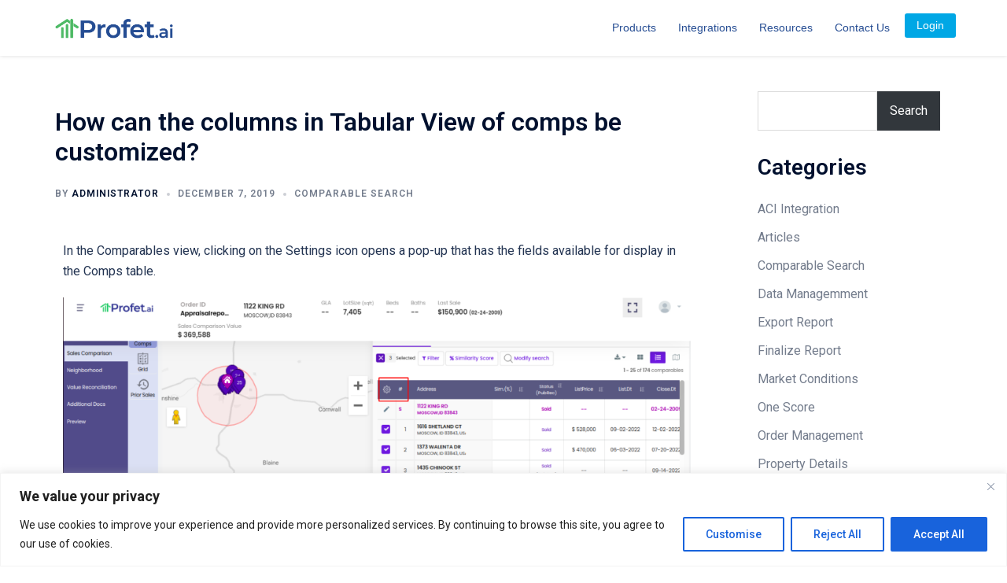

--- FILE ---
content_type: text/html; charset=utf-8
request_url: https://www.google.com/recaptcha/api2/anchor?ar=1&k=6LdOeAccAAAAAAUL8voCiB0-zdd-ooCWzgd6N0Xj&co=aHR0cHM6Ly93d3cucHJvZmV0LmFpOjQ0Mw..&hl=en&v=PoyoqOPhxBO7pBk68S4YbpHZ&size=invisible&anchor-ms=20000&execute-ms=30000&cb=s0q6hxgwrfj1
body_size: 48478
content:
<!DOCTYPE HTML><html dir="ltr" lang="en"><head><meta http-equiv="Content-Type" content="text/html; charset=UTF-8">
<meta http-equiv="X-UA-Compatible" content="IE=edge">
<title>reCAPTCHA</title>
<style type="text/css">
/* cyrillic-ext */
@font-face {
  font-family: 'Roboto';
  font-style: normal;
  font-weight: 400;
  font-stretch: 100%;
  src: url(//fonts.gstatic.com/s/roboto/v48/KFO7CnqEu92Fr1ME7kSn66aGLdTylUAMa3GUBHMdazTgWw.woff2) format('woff2');
  unicode-range: U+0460-052F, U+1C80-1C8A, U+20B4, U+2DE0-2DFF, U+A640-A69F, U+FE2E-FE2F;
}
/* cyrillic */
@font-face {
  font-family: 'Roboto';
  font-style: normal;
  font-weight: 400;
  font-stretch: 100%;
  src: url(//fonts.gstatic.com/s/roboto/v48/KFO7CnqEu92Fr1ME7kSn66aGLdTylUAMa3iUBHMdazTgWw.woff2) format('woff2');
  unicode-range: U+0301, U+0400-045F, U+0490-0491, U+04B0-04B1, U+2116;
}
/* greek-ext */
@font-face {
  font-family: 'Roboto';
  font-style: normal;
  font-weight: 400;
  font-stretch: 100%;
  src: url(//fonts.gstatic.com/s/roboto/v48/KFO7CnqEu92Fr1ME7kSn66aGLdTylUAMa3CUBHMdazTgWw.woff2) format('woff2');
  unicode-range: U+1F00-1FFF;
}
/* greek */
@font-face {
  font-family: 'Roboto';
  font-style: normal;
  font-weight: 400;
  font-stretch: 100%;
  src: url(//fonts.gstatic.com/s/roboto/v48/KFO7CnqEu92Fr1ME7kSn66aGLdTylUAMa3-UBHMdazTgWw.woff2) format('woff2');
  unicode-range: U+0370-0377, U+037A-037F, U+0384-038A, U+038C, U+038E-03A1, U+03A3-03FF;
}
/* math */
@font-face {
  font-family: 'Roboto';
  font-style: normal;
  font-weight: 400;
  font-stretch: 100%;
  src: url(//fonts.gstatic.com/s/roboto/v48/KFO7CnqEu92Fr1ME7kSn66aGLdTylUAMawCUBHMdazTgWw.woff2) format('woff2');
  unicode-range: U+0302-0303, U+0305, U+0307-0308, U+0310, U+0312, U+0315, U+031A, U+0326-0327, U+032C, U+032F-0330, U+0332-0333, U+0338, U+033A, U+0346, U+034D, U+0391-03A1, U+03A3-03A9, U+03B1-03C9, U+03D1, U+03D5-03D6, U+03F0-03F1, U+03F4-03F5, U+2016-2017, U+2034-2038, U+203C, U+2040, U+2043, U+2047, U+2050, U+2057, U+205F, U+2070-2071, U+2074-208E, U+2090-209C, U+20D0-20DC, U+20E1, U+20E5-20EF, U+2100-2112, U+2114-2115, U+2117-2121, U+2123-214F, U+2190, U+2192, U+2194-21AE, U+21B0-21E5, U+21F1-21F2, U+21F4-2211, U+2213-2214, U+2216-22FF, U+2308-230B, U+2310, U+2319, U+231C-2321, U+2336-237A, U+237C, U+2395, U+239B-23B7, U+23D0, U+23DC-23E1, U+2474-2475, U+25AF, U+25B3, U+25B7, U+25BD, U+25C1, U+25CA, U+25CC, U+25FB, U+266D-266F, U+27C0-27FF, U+2900-2AFF, U+2B0E-2B11, U+2B30-2B4C, U+2BFE, U+3030, U+FF5B, U+FF5D, U+1D400-1D7FF, U+1EE00-1EEFF;
}
/* symbols */
@font-face {
  font-family: 'Roboto';
  font-style: normal;
  font-weight: 400;
  font-stretch: 100%;
  src: url(//fonts.gstatic.com/s/roboto/v48/KFO7CnqEu92Fr1ME7kSn66aGLdTylUAMaxKUBHMdazTgWw.woff2) format('woff2');
  unicode-range: U+0001-000C, U+000E-001F, U+007F-009F, U+20DD-20E0, U+20E2-20E4, U+2150-218F, U+2190, U+2192, U+2194-2199, U+21AF, U+21E6-21F0, U+21F3, U+2218-2219, U+2299, U+22C4-22C6, U+2300-243F, U+2440-244A, U+2460-24FF, U+25A0-27BF, U+2800-28FF, U+2921-2922, U+2981, U+29BF, U+29EB, U+2B00-2BFF, U+4DC0-4DFF, U+FFF9-FFFB, U+10140-1018E, U+10190-1019C, U+101A0, U+101D0-101FD, U+102E0-102FB, U+10E60-10E7E, U+1D2C0-1D2D3, U+1D2E0-1D37F, U+1F000-1F0FF, U+1F100-1F1AD, U+1F1E6-1F1FF, U+1F30D-1F30F, U+1F315, U+1F31C, U+1F31E, U+1F320-1F32C, U+1F336, U+1F378, U+1F37D, U+1F382, U+1F393-1F39F, U+1F3A7-1F3A8, U+1F3AC-1F3AF, U+1F3C2, U+1F3C4-1F3C6, U+1F3CA-1F3CE, U+1F3D4-1F3E0, U+1F3ED, U+1F3F1-1F3F3, U+1F3F5-1F3F7, U+1F408, U+1F415, U+1F41F, U+1F426, U+1F43F, U+1F441-1F442, U+1F444, U+1F446-1F449, U+1F44C-1F44E, U+1F453, U+1F46A, U+1F47D, U+1F4A3, U+1F4B0, U+1F4B3, U+1F4B9, U+1F4BB, U+1F4BF, U+1F4C8-1F4CB, U+1F4D6, U+1F4DA, U+1F4DF, U+1F4E3-1F4E6, U+1F4EA-1F4ED, U+1F4F7, U+1F4F9-1F4FB, U+1F4FD-1F4FE, U+1F503, U+1F507-1F50B, U+1F50D, U+1F512-1F513, U+1F53E-1F54A, U+1F54F-1F5FA, U+1F610, U+1F650-1F67F, U+1F687, U+1F68D, U+1F691, U+1F694, U+1F698, U+1F6AD, U+1F6B2, U+1F6B9-1F6BA, U+1F6BC, U+1F6C6-1F6CF, U+1F6D3-1F6D7, U+1F6E0-1F6EA, U+1F6F0-1F6F3, U+1F6F7-1F6FC, U+1F700-1F7FF, U+1F800-1F80B, U+1F810-1F847, U+1F850-1F859, U+1F860-1F887, U+1F890-1F8AD, U+1F8B0-1F8BB, U+1F8C0-1F8C1, U+1F900-1F90B, U+1F93B, U+1F946, U+1F984, U+1F996, U+1F9E9, U+1FA00-1FA6F, U+1FA70-1FA7C, U+1FA80-1FA89, U+1FA8F-1FAC6, U+1FACE-1FADC, U+1FADF-1FAE9, U+1FAF0-1FAF8, U+1FB00-1FBFF;
}
/* vietnamese */
@font-face {
  font-family: 'Roboto';
  font-style: normal;
  font-weight: 400;
  font-stretch: 100%;
  src: url(//fonts.gstatic.com/s/roboto/v48/KFO7CnqEu92Fr1ME7kSn66aGLdTylUAMa3OUBHMdazTgWw.woff2) format('woff2');
  unicode-range: U+0102-0103, U+0110-0111, U+0128-0129, U+0168-0169, U+01A0-01A1, U+01AF-01B0, U+0300-0301, U+0303-0304, U+0308-0309, U+0323, U+0329, U+1EA0-1EF9, U+20AB;
}
/* latin-ext */
@font-face {
  font-family: 'Roboto';
  font-style: normal;
  font-weight: 400;
  font-stretch: 100%;
  src: url(//fonts.gstatic.com/s/roboto/v48/KFO7CnqEu92Fr1ME7kSn66aGLdTylUAMa3KUBHMdazTgWw.woff2) format('woff2');
  unicode-range: U+0100-02BA, U+02BD-02C5, U+02C7-02CC, U+02CE-02D7, U+02DD-02FF, U+0304, U+0308, U+0329, U+1D00-1DBF, U+1E00-1E9F, U+1EF2-1EFF, U+2020, U+20A0-20AB, U+20AD-20C0, U+2113, U+2C60-2C7F, U+A720-A7FF;
}
/* latin */
@font-face {
  font-family: 'Roboto';
  font-style: normal;
  font-weight: 400;
  font-stretch: 100%;
  src: url(//fonts.gstatic.com/s/roboto/v48/KFO7CnqEu92Fr1ME7kSn66aGLdTylUAMa3yUBHMdazQ.woff2) format('woff2');
  unicode-range: U+0000-00FF, U+0131, U+0152-0153, U+02BB-02BC, U+02C6, U+02DA, U+02DC, U+0304, U+0308, U+0329, U+2000-206F, U+20AC, U+2122, U+2191, U+2193, U+2212, U+2215, U+FEFF, U+FFFD;
}
/* cyrillic-ext */
@font-face {
  font-family: 'Roboto';
  font-style: normal;
  font-weight: 500;
  font-stretch: 100%;
  src: url(//fonts.gstatic.com/s/roboto/v48/KFO7CnqEu92Fr1ME7kSn66aGLdTylUAMa3GUBHMdazTgWw.woff2) format('woff2');
  unicode-range: U+0460-052F, U+1C80-1C8A, U+20B4, U+2DE0-2DFF, U+A640-A69F, U+FE2E-FE2F;
}
/* cyrillic */
@font-face {
  font-family: 'Roboto';
  font-style: normal;
  font-weight: 500;
  font-stretch: 100%;
  src: url(//fonts.gstatic.com/s/roboto/v48/KFO7CnqEu92Fr1ME7kSn66aGLdTylUAMa3iUBHMdazTgWw.woff2) format('woff2');
  unicode-range: U+0301, U+0400-045F, U+0490-0491, U+04B0-04B1, U+2116;
}
/* greek-ext */
@font-face {
  font-family: 'Roboto';
  font-style: normal;
  font-weight: 500;
  font-stretch: 100%;
  src: url(//fonts.gstatic.com/s/roboto/v48/KFO7CnqEu92Fr1ME7kSn66aGLdTylUAMa3CUBHMdazTgWw.woff2) format('woff2');
  unicode-range: U+1F00-1FFF;
}
/* greek */
@font-face {
  font-family: 'Roboto';
  font-style: normal;
  font-weight: 500;
  font-stretch: 100%;
  src: url(//fonts.gstatic.com/s/roboto/v48/KFO7CnqEu92Fr1ME7kSn66aGLdTylUAMa3-UBHMdazTgWw.woff2) format('woff2');
  unicode-range: U+0370-0377, U+037A-037F, U+0384-038A, U+038C, U+038E-03A1, U+03A3-03FF;
}
/* math */
@font-face {
  font-family: 'Roboto';
  font-style: normal;
  font-weight: 500;
  font-stretch: 100%;
  src: url(//fonts.gstatic.com/s/roboto/v48/KFO7CnqEu92Fr1ME7kSn66aGLdTylUAMawCUBHMdazTgWw.woff2) format('woff2');
  unicode-range: U+0302-0303, U+0305, U+0307-0308, U+0310, U+0312, U+0315, U+031A, U+0326-0327, U+032C, U+032F-0330, U+0332-0333, U+0338, U+033A, U+0346, U+034D, U+0391-03A1, U+03A3-03A9, U+03B1-03C9, U+03D1, U+03D5-03D6, U+03F0-03F1, U+03F4-03F5, U+2016-2017, U+2034-2038, U+203C, U+2040, U+2043, U+2047, U+2050, U+2057, U+205F, U+2070-2071, U+2074-208E, U+2090-209C, U+20D0-20DC, U+20E1, U+20E5-20EF, U+2100-2112, U+2114-2115, U+2117-2121, U+2123-214F, U+2190, U+2192, U+2194-21AE, U+21B0-21E5, U+21F1-21F2, U+21F4-2211, U+2213-2214, U+2216-22FF, U+2308-230B, U+2310, U+2319, U+231C-2321, U+2336-237A, U+237C, U+2395, U+239B-23B7, U+23D0, U+23DC-23E1, U+2474-2475, U+25AF, U+25B3, U+25B7, U+25BD, U+25C1, U+25CA, U+25CC, U+25FB, U+266D-266F, U+27C0-27FF, U+2900-2AFF, U+2B0E-2B11, U+2B30-2B4C, U+2BFE, U+3030, U+FF5B, U+FF5D, U+1D400-1D7FF, U+1EE00-1EEFF;
}
/* symbols */
@font-face {
  font-family: 'Roboto';
  font-style: normal;
  font-weight: 500;
  font-stretch: 100%;
  src: url(//fonts.gstatic.com/s/roboto/v48/KFO7CnqEu92Fr1ME7kSn66aGLdTylUAMaxKUBHMdazTgWw.woff2) format('woff2');
  unicode-range: U+0001-000C, U+000E-001F, U+007F-009F, U+20DD-20E0, U+20E2-20E4, U+2150-218F, U+2190, U+2192, U+2194-2199, U+21AF, U+21E6-21F0, U+21F3, U+2218-2219, U+2299, U+22C4-22C6, U+2300-243F, U+2440-244A, U+2460-24FF, U+25A0-27BF, U+2800-28FF, U+2921-2922, U+2981, U+29BF, U+29EB, U+2B00-2BFF, U+4DC0-4DFF, U+FFF9-FFFB, U+10140-1018E, U+10190-1019C, U+101A0, U+101D0-101FD, U+102E0-102FB, U+10E60-10E7E, U+1D2C0-1D2D3, U+1D2E0-1D37F, U+1F000-1F0FF, U+1F100-1F1AD, U+1F1E6-1F1FF, U+1F30D-1F30F, U+1F315, U+1F31C, U+1F31E, U+1F320-1F32C, U+1F336, U+1F378, U+1F37D, U+1F382, U+1F393-1F39F, U+1F3A7-1F3A8, U+1F3AC-1F3AF, U+1F3C2, U+1F3C4-1F3C6, U+1F3CA-1F3CE, U+1F3D4-1F3E0, U+1F3ED, U+1F3F1-1F3F3, U+1F3F5-1F3F7, U+1F408, U+1F415, U+1F41F, U+1F426, U+1F43F, U+1F441-1F442, U+1F444, U+1F446-1F449, U+1F44C-1F44E, U+1F453, U+1F46A, U+1F47D, U+1F4A3, U+1F4B0, U+1F4B3, U+1F4B9, U+1F4BB, U+1F4BF, U+1F4C8-1F4CB, U+1F4D6, U+1F4DA, U+1F4DF, U+1F4E3-1F4E6, U+1F4EA-1F4ED, U+1F4F7, U+1F4F9-1F4FB, U+1F4FD-1F4FE, U+1F503, U+1F507-1F50B, U+1F50D, U+1F512-1F513, U+1F53E-1F54A, U+1F54F-1F5FA, U+1F610, U+1F650-1F67F, U+1F687, U+1F68D, U+1F691, U+1F694, U+1F698, U+1F6AD, U+1F6B2, U+1F6B9-1F6BA, U+1F6BC, U+1F6C6-1F6CF, U+1F6D3-1F6D7, U+1F6E0-1F6EA, U+1F6F0-1F6F3, U+1F6F7-1F6FC, U+1F700-1F7FF, U+1F800-1F80B, U+1F810-1F847, U+1F850-1F859, U+1F860-1F887, U+1F890-1F8AD, U+1F8B0-1F8BB, U+1F8C0-1F8C1, U+1F900-1F90B, U+1F93B, U+1F946, U+1F984, U+1F996, U+1F9E9, U+1FA00-1FA6F, U+1FA70-1FA7C, U+1FA80-1FA89, U+1FA8F-1FAC6, U+1FACE-1FADC, U+1FADF-1FAE9, U+1FAF0-1FAF8, U+1FB00-1FBFF;
}
/* vietnamese */
@font-face {
  font-family: 'Roboto';
  font-style: normal;
  font-weight: 500;
  font-stretch: 100%;
  src: url(//fonts.gstatic.com/s/roboto/v48/KFO7CnqEu92Fr1ME7kSn66aGLdTylUAMa3OUBHMdazTgWw.woff2) format('woff2');
  unicode-range: U+0102-0103, U+0110-0111, U+0128-0129, U+0168-0169, U+01A0-01A1, U+01AF-01B0, U+0300-0301, U+0303-0304, U+0308-0309, U+0323, U+0329, U+1EA0-1EF9, U+20AB;
}
/* latin-ext */
@font-face {
  font-family: 'Roboto';
  font-style: normal;
  font-weight: 500;
  font-stretch: 100%;
  src: url(//fonts.gstatic.com/s/roboto/v48/KFO7CnqEu92Fr1ME7kSn66aGLdTylUAMa3KUBHMdazTgWw.woff2) format('woff2');
  unicode-range: U+0100-02BA, U+02BD-02C5, U+02C7-02CC, U+02CE-02D7, U+02DD-02FF, U+0304, U+0308, U+0329, U+1D00-1DBF, U+1E00-1E9F, U+1EF2-1EFF, U+2020, U+20A0-20AB, U+20AD-20C0, U+2113, U+2C60-2C7F, U+A720-A7FF;
}
/* latin */
@font-face {
  font-family: 'Roboto';
  font-style: normal;
  font-weight: 500;
  font-stretch: 100%;
  src: url(//fonts.gstatic.com/s/roboto/v48/KFO7CnqEu92Fr1ME7kSn66aGLdTylUAMa3yUBHMdazQ.woff2) format('woff2');
  unicode-range: U+0000-00FF, U+0131, U+0152-0153, U+02BB-02BC, U+02C6, U+02DA, U+02DC, U+0304, U+0308, U+0329, U+2000-206F, U+20AC, U+2122, U+2191, U+2193, U+2212, U+2215, U+FEFF, U+FFFD;
}
/* cyrillic-ext */
@font-face {
  font-family: 'Roboto';
  font-style: normal;
  font-weight: 900;
  font-stretch: 100%;
  src: url(//fonts.gstatic.com/s/roboto/v48/KFO7CnqEu92Fr1ME7kSn66aGLdTylUAMa3GUBHMdazTgWw.woff2) format('woff2');
  unicode-range: U+0460-052F, U+1C80-1C8A, U+20B4, U+2DE0-2DFF, U+A640-A69F, U+FE2E-FE2F;
}
/* cyrillic */
@font-face {
  font-family: 'Roboto';
  font-style: normal;
  font-weight: 900;
  font-stretch: 100%;
  src: url(//fonts.gstatic.com/s/roboto/v48/KFO7CnqEu92Fr1ME7kSn66aGLdTylUAMa3iUBHMdazTgWw.woff2) format('woff2');
  unicode-range: U+0301, U+0400-045F, U+0490-0491, U+04B0-04B1, U+2116;
}
/* greek-ext */
@font-face {
  font-family: 'Roboto';
  font-style: normal;
  font-weight: 900;
  font-stretch: 100%;
  src: url(//fonts.gstatic.com/s/roboto/v48/KFO7CnqEu92Fr1ME7kSn66aGLdTylUAMa3CUBHMdazTgWw.woff2) format('woff2');
  unicode-range: U+1F00-1FFF;
}
/* greek */
@font-face {
  font-family: 'Roboto';
  font-style: normal;
  font-weight: 900;
  font-stretch: 100%;
  src: url(//fonts.gstatic.com/s/roboto/v48/KFO7CnqEu92Fr1ME7kSn66aGLdTylUAMa3-UBHMdazTgWw.woff2) format('woff2');
  unicode-range: U+0370-0377, U+037A-037F, U+0384-038A, U+038C, U+038E-03A1, U+03A3-03FF;
}
/* math */
@font-face {
  font-family: 'Roboto';
  font-style: normal;
  font-weight: 900;
  font-stretch: 100%;
  src: url(//fonts.gstatic.com/s/roboto/v48/KFO7CnqEu92Fr1ME7kSn66aGLdTylUAMawCUBHMdazTgWw.woff2) format('woff2');
  unicode-range: U+0302-0303, U+0305, U+0307-0308, U+0310, U+0312, U+0315, U+031A, U+0326-0327, U+032C, U+032F-0330, U+0332-0333, U+0338, U+033A, U+0346, U+034D, U+0391-03A1, U+03A3-03A9, U+03B1-03C9, U+03D1, U+03D5-03D6, U+03F0-03F1, U+03F4-03F5, U+2016-2017, U+2034-2038, U+203C, U+2040, U+2043, U+2047, U+2050, U+2057, U+205F, U+2070-2071, U+2074-208E, U+2090-209C, U+20D0-20DC, U+20E1, U+20E5-20EF, U+2100-2112, U+2114-2115, U+2117-2121, U+2123-214F, U+2190, U+2192, U+2194-21AE, U+21B0-21E5, U+21F1-21F2, U+21F4-2211, U+2213-2214, U+2216-22FF, U+2308-230B, U+2310, U+2319, U+231C-2321, U+2336-237A, U+237C, U+2395, U+239B-23B7, U+23D0, U+23DC-23E1, U+2474-2475, U+25AF, U+25B3, U+25B7, U+25BD, U+25C1, U+25CA, U+25CC, U+25FB, U+266D-266F, U+27C0-27FF, U+2900-2AFF, U+2B0E-2B11, U+2B30-2B4C, U+2BFE, U+3030, U+FF5B, U+FF5D, U+1D400-1D7FF, U+1EE00-1EEFF;
}
/* symbols */
@font-face {
  font-family: 'Roboto';
  font-style: normal;
  font-weight: 900;
  font-stretch: 100%;
  src: url(//fonts.gstatic.com/s/roboto/v48/KFO7CnqEu92Fr1ME7kSn66aGLdTylUAMaxKUBHMdazTgWw.woff2) format('woff2');
  unicode-range: U+0001-000C, U+000E-001F, U+007F-009F, U+20DD-20E0, U+20E2-20E4, U+2150-218F, U+2190, U+2192, U+2194-2199, U+21AF, U+21E6-21F0, U+21F3, U+2218-2219, U+2299, U+22C4-22C6, U+2300-243F, U+2440-244A, U+2460-24FF, U+25A0-27BF, U+2800-28FF, U+2921-2922, U+2981, U+29BF, U+29EB, U+2B00-2BFF, U+4DC0-4DFF, U+FFF9-FFFB, U+10140-1018E, U+10190-1019C, U+101A0, U+101D0-101FD, U+102E0-102FB, U+10E60-10E7E, U+1D2C0-1D2D3, U+1D2E0-1D37F, U+1F000-1F0FF, U+1F100-1F1AD, U+1F1E6-1F1FF, U+1F30D-1F30F, U+1F315, U+1F31C, U+1F31E, U+1F320-1F32C, U+1F336, U+1F378, U+1F37D, U+1F382, U+1F393-1F39F, U+1F3A7-1F3A8, U+1F3AC-1F3AF, U+1F3C2, U+1F3C4-1F3C6, U+1F3CA-1F3CE, U+1F3D4-1F3E0, U+1F3ED, U+1F3F1-1F3F3, U+1F3F5-1F3F7, U+1F408, U+1F415, U+1F41F, U+1F426, U+1F43F, U+1F441-1F442, U+1F444, U+1F446-1F449, U+1F44C-1F44E, U+1F453, U+1F46A, U+1F47D, U+1F4A3, U+1F4B0, U+1F4B3, U+1F4B9, U+1F4BB, U+1F4BF, U+1F4C8-1F4CB, U+1F4D6, U+1F4DA, U+1F4DF, U+1F4E3-1F4E6, U+1F4EA-1F4ED, U+1F4F7, U+1F4F9-1F4FB, U+1F4FD-1F4FE, U+1F503, U+1F507-1F50B, U+1F50D, U+1F512-1F513, U+1F53E-1F54A, U+1F54F-1F5FA, U+1F610, U+1F650-1F67F, U+1F687, U+1F68D, U+1F691, U+1F694, U+1F698, U+1F6AD, U+1F6B2, U+1F6B9-1F6BA, U+1F6BC, U+1F6C6-1F6CF, U+1F6D3-1F6D7, U+1F6E0-1F6EA, U+1F6F0-1F6F3, U+1F6F7-1F6FC, U+1F700-1F7FF, U+1F800-1F80B, U+1F810-1F847, U+1F850-1F859, U+1F860-1F887, U+1F890-1F8AD, U+1F8B0-1F8BB, U+1F8C0-1F8C1, U+1F900-1F90B, U+1F93B, U+1F946, U+1F984, U+1F996, U+1F9E9, U+1FA00-1FA6F, U+1FA70-1FA7C, U+1FA80-1FA89, U+1FA8F-1FAC6, U+1FACE-1FADC, U+1FADF-1FAE9, U+1FAF0-1FAF8, U+1FB00-1FBFF;
}
/* vietnamese */
@font-face {
  font-family: 'Roboto';
  font-style: normal;
  font-weight: 900;
  font-stretch: 100%;
  src: url(//fonts.gstatic.com/s/roboto/v48/KFO7CnqEu92Fr1ME7kSn66aGLdTylUAMa3OUBHMdazTgWw.woff2) format('woff2');
  unicode-range: U+0102-0103, U+0110-0111, U+0128-0129, U+0168-0169, U+01A0-01A1, U+01AF-01B0, U+0300-0301, U+0303-0304, U+0308-0309, U+0323, U+0329, U+1EA0-1EF9, U+20AB;
}
/* latin-ext */
@font-face {
  font-family: 'Roboto';
  font-style: normal;
  font-weight: 900;
  font-stretch: 100%;
  src: url(//fonts.gstatic.com/s/roboto/v48/KFO7CnqEu92Fr1ME7kSn66aGLdTylUAMa3KUBHMdazTgWw.woff2) format('woff2');
  unicode-range: U+0100-02BA, U+02BD-02C5, U+02C7-02CC, U+02CE-02D7, U+02DD-02FF, U+0304, U+0308, U+0329, U+1D00-1DBF, U+1E00-1E9F, U+1EF2-1EFF, U+2020, U+20A0-20AB, U+20AD-20C0, U+2113, U+2C60-2C7F, U+A720-A7FF;
}
/* latin */
@font-face {
  font-family: 'Roboto';
  font-style: normal;
  font-weight: 900;
  font-stretch: 100%;
  src: url(//fonts.gstatic.com/s/roboto/v48/KFO7CnqEu92Fr1ME7kSn66aGLdTylUAMa3yUBHMdazQ.woff2) format('woff2');
  unicode-range: U+0000-00FF, U+0131, U+0152-0153, U+02BB-02BC, U+02C6, U+02DA, U+02DC, U+0304, U+0308, U+0329, U+2000-206F, U+20AC, U+2122, U+2191, U+2193, U+2212, U+2215, U+FEFF, U+FFFD;
}

</style>
<link rel="stylesheet" type="text/css" href="https://www.gstatic.com/recaptcha/releases/PoyoqOPhxBO7pBk68S4YbpHZ/styles__ltr.css">
<script nonce="FCFkoLnjx6gFxkpNnEO75Q" type="text/javascript">window['__recaptcha_api'] = 'https://www.google.com/recaptcha/api2/';</script>
<script type="text/javascript" src="https://www.gstatic.com/recaptcha/releases/PoyoqOPhxBO7pBk68S4YbpHZ/recaptcha__en.js" nonce="FCFkoLnjx6gFxkpNnEO75Q">
      
    </script></head>
<body><div id="rc-anchor-alert" class="rc-anchor-alert"></div>
<input type="hidden" id="recaptcha-token" value="[base64]">
<script type="text/javascript" nonce="FCFkoLnjx6gFxkpNnEO75Q">
      recaptcha.anchor.Main.init("[\x22ainput\x22,[\x22bgdata\x22,\x22\x22,\[base64]/[base64]/[base64]/bmV3IHJbeF0oY1swXSk6RT09Mj9uZXcgclt4XShjWzBdLGNbMV0pOkU9PTM/bmV3IHJbeF0oY1swXSxjWzFdLGNbMl0pOkU9PTQ/[base64]/[base64]/[base64]/[base64]/[base64]/[base64]/[base64]/[base64]\x22,\[base64]\x22,\x22HibDgkjDlnLDqkxfwr1Hw7kiQcKUw6wpwoBBIiBiw7XCpgbDuEU/[base64]/DgVfCq8K3eFUFGAbDlsKXF8OIwprDh8KSZCvCnQXDsXdGw7LChsO6w7YXwrPCqH7Dq3LDlR9ZR0Y2E8KeWMOPVsOnw4QOwrEJIjDDrGcNw4dvB33DoMO9wpR/bMK3wocSSVtGwpRvw4Y6csOsfRjDu38sfMOwBBAZYsKKwqgcw73DqMOCWw3DsRzDkSrClcO5MyLCrsOuw6vDmUXCnsOjwrjDmwtYw4nCvMOmMSJiwqI8w6kBHR/DmnZLMcORwqh8wp/Dnj91woN+U8ORQMKhwpLCkcKRwoDCqWsswpZrwrvCgMORwpzDrW7Do8OcCMKlwq3CizJCKWciHjbCs8K1wolSw5BEwqEKMsKdLMKRwqLDuAXCsjwRw7xuBX/DqcK5wqtceHpdPcKFwrYsZ8OXQnV9w7A4wqlhCwbChMORw4/Ci8O0KQx5w77DkcKOwrDDixLDnFDDoW/[base64]/DncKNw7wvIgTDh8O/aHZTJ8KqwqrCrsKnw4/DgMOYwoXDs8OPw6XClVt9ccK5wqk1ZSwyw7LDkA7DnMOZw4nDssOocsOUwqzCvcKXwp/[base64]/[base64]/[base64]/EcOhwoRxwqTDiFbCgsOcQVxjE8OqGcKYDVlubjjCssOHXMKkw70eOMKdwr1vwptOw7xwZcKFwq/CocO3wqYFAcKubMO+TU3Dm8Ozwq/Dh8OHwo/Dpn0eDcKtwofDr3s8w4zDpMOUHsOgw6DCqcOMSHBCwojCjyIvwp/CjsKyJXgVX8Olfj3DuMOHw4nDkh56C8KUFWHDosK9ayV8QcO8QnZNw6LCrz8hw4dLBELDisOwwoLCp8OEw4DDm8OvdcObw63ClMKSUMO3w4TDqcKnwp3CsgUeE8Okw5PDj8O1w4d/IQBfM8OZwpzDuSRtw4Rbw73DvFdyw77Dm2LCm8O4w4nDs8O+w4HCp8K5dsOlG8KFZsKfw5Bzwp9Gw7xUw5jCs8Olw6UFV8KKb0TCkyrCthvDnMKgwrXCjF/ChcKFdB5bfArCnT/DoMOjLcKAbUXCvcKGA3oDTMOwXnzCksKbG8O3w495QUwTw5/Dr8KHwoDDkC4Ywr/[base64]/Dr8Kbwrt+w7ImYcOpwpsuwofCrjMbQsO1w6PDiDlSwpzDmsO+NiMZw7tAwo3DosKcwpUzfMKmwooew7nDtsKPB8ODKsOhw79OCFzCk8Oew6lKGxTDuVPCpwQ6w6TCrBUCwp/[base64]/CtMOCwqMMw5XDiVp9wrptwrXDuS82wpPCoXxEwozDtcKKAQo5OMKkw6h0EA3Dk0rDusKpwr0zwo3CmkPCscKXw7ALah8XwrItw53Cr8KLdsKNwozDksKcw79kw5jCgcKGwpIXK8K4wqEFw5LCrCIvCCE6wo/[base64]/[base64]/PF7Cu8KAasKJwojCvMOCKMKpfCPCtlhFw4pydzjChTM2CcKDwqDDgkbDkzMgLMO3Q0PCkSrChcOIaMOwwrHDvXIlB8K0DsKFwqcSwr/Dl2vDuzljw7XDncKqU8O4AcKrw7E5w6VsTMKFEiAHwow/[base64]/wqpcw5zCqCbCh1VhwrENbcO3X8OMwr9ISsOQPnkdwovCtMKGWsOZwpnDiE1aPcKIw4zCosOSYyvDnsOaXMOZw4DDvMOrKMOWdsOCwofDjV1Yw5Y5wpHDgTx3QMKPFCNUw77DqXDDvMOuJsOdX8OQwozCuMO/[base64]/Cj8KkwpdZacOWwrDCshQ3w57DlMKHcjHDg0w0BQLCpF/DtcOgw7pqNyDDk2/DsMOaw4A4wp/[base64]/CvcKCw79awqfDnsKse8KdwqcdMhJ0wqXDusKrXzRDD8OUIsOzCGrCtcO8wp1oPMKiABYqw5rCvMOuZcKFw5nCsW/[base64]/[base64]/CpwPCvcKXwrjCrRpIw5nDoUPCuMKof8KZw5rChA50w7h+TMKCw5cXMw/DtxZlQ8O1w4jDvcOOw7nDtTFswplgIyPDmyfCjEbDoMO2YwMPw57Dk8Ofw6DDu8K5wobCj8OzMQ3CosKKwoLDlXkOwpvCqn/DicOfcMKZwrvChMKWUhnDim7CgMKRJcKwwoHChmp3w7LCpcKmw7xGAcKuQFrCnMKCQ2VIw4HCkiBmScKUwqdeRsKaw4VVwos5w7cYwqwJSsK7wqHCrMKLwrfDgsKJBW/DijvDv2HCgzVkwo7CpHgPOsKBw4tEPsKiBRx6MS5hV8KhwojDmsOlw5jCucKfCcOAK0kuOsOYaGwxw4/DgMOPw5jCqcO6w7Naw5VBKcOXwqLDkB/DkEYPw712w7FOwr/Dp0YBF1Ndwo5Aw6bCqMKUdFMXdcO4w4spGmlSwpdJwoY+K1thwo/[base64]/Cm3DDhmloXFxPw4PDuMO3DwDCnMOswotPw4TDocOZworDkcOqw7rDrMK0wrLCpcKjS8OaQ8Oow4/DnEd+wq3CkBERJcOKNltlI8OYw68Pw4lWw7jCpsKWMEpiwqknacOXwrlTw7vCr3DCnH3CpVtkwonCn1dOw4ZTM1LCvUnDo8OuFcOGXRI+d8OVS8OULAnDihfCoMKVVgvDr8OZwoDChj8FcMOib8Ojw4IGVcO7w5nCojYbw6DCgMKdJwPDuE/DpcKjw4DCjV3DrmB/UcKqHH3Dr2bDpcKJw4MYSMObSDE+GsKAwrbCvHHDocKiKMKHw6HDlcKyw5gCZmvDs0TDvyNCw6Z1wo/Ck8K7wqfCv8KYw67Dij4oTMK6cWAqTmTCvVo5wpvDvQjCk0zCgsKgwrRHw689H8KpUMOvRMKTw5dmcxDDk8KJw4hUWcOOdB/CqcKVwrvDv8OtdCnCuSMjfcKlw6XCn2zCoGrCtx/Ch8KrDsOLw51WOsKPXS4GLsOiwqjDscKOwrs1cFnDgcKxw5HCuWHCki7DlmZnHMO2EMKFwoXDo8OQw4PDvQvDuMOAXMO7A1TCp8KBwoVLHV/DngTDisKyYBdww6Fdw79Rw5ZNw67CsMOvdcOrw4rDmsOWCAkVwoB5w4w9QMKJH2k5w41Ow6bCi8KTIyRGcsOVwp3CmcKawqXDhDp6HsOiBMOcbyMHC27CrG1Awq/DjsOwwqXChMKbw43DmsKXwrg1wpLDjikiwrl9CCFUW8KLw5rDm2bCpBbCqzNDwrXCjcOdLWTCpChLRUrCknHClBNdwp9Vwp3DmMKXwp3CrnHChcKZwq/[base64]/CtcKww7jDjMKKw53CtcOww7nDvxJ2S0NJdMKTwr0aeCrCiD/DoyrCq8KfFsO5w4YiYcKpLcKDT8OOdExAEMO7BHxdNybCuyTDnzxwJcOAw6rDtsOrw54TEyzDs10mw7PDgRPChQJAwqPDmsOYFBHDq3bChcOxBmzDrHHCn8K/CsOVGMKAw7HDlcODwp0Rw4TDtMKOdnvDrzjDmWbCjm5ow5vDg0UNZVoyLMOPScK0w6vDvMKjOsOiwrEHJsOSwoLDnsKuw6fDocK8woXCiBnCmTLCnBd+InzDvS3ChiDCgcOhM8KEc1YHDVHClMKSEUvDq8Kww7/CjcKmMBZtw6LDkFDDrMK/wq9sw5ooLcKSOsK+aMK7PjLDrH7CvcOpZk5Kw4FMwoh2wrHDj1M2QEhrHcOqw7dEainCmsKFWsK+KcKow5FdwrHCrCzCm2TCqgfDnsKtAcOaHmhLFzcAWcK/DcOiPcOtOHQzw6TChFfDn8OycsKKwonCu8ODwqhMFMKiwp/CkyzCscOLwoXCkhB5wrtTw6nCh8Ogw63DiVDCkTd7wr3CncKNwoEEwpPDgG4gwqbCjVp/FMOXbsORw7Fmw5p4w7DClcOHQwxSw7Riw4LCkmLDgnPDkVPDgUA1w4lEQMK3c0/DiBI3QVwnGsKow4fCoThTw63DmMK5w4zDlFN1AXsNwr/DpGzCjgYqPjUcc8K7w5ZHR8OMwrjChycqCMOmwo3CgcKaZcOqAcOswqZKbsOtASUNRsO2w5nChMKFwrU5w7M6aUvClj/DisKlw67DvMOfLSl7f1Q4E1bDoWzCjCnCjytqwonCrkXCnCbDmsK2woQGwr4iL35fHMOrw6/CjTtewozCrgxRwrfCm2MJw5hMw71Zw6sMwprCh8OdPMOKw4pfI1Jtw4rDjlLCisK2dlhqwqfCnA4ZM8KPeScTPDZtLMKTwpLDqsKNccKowprDhFvDrxnCvTYBw7rCnQPDqxHDicOAXmt4wpvDtUfCiiTDqcK8EgIZW8Oow4J5NUjDosK2wpLDmMOIW8Oowo0scwA/RivChTrCgsOIOsK9UFLCukptUsOdwoNKw7NbwrnCssOLwpvCh8KQIcOFZ1PDn8O+wpfCuXNlwrs6asKVw7gVeMOQNEzDmk7CoTUpMcOmUiPDvsOtwpHCizPCpTzCusKuXl96wprChyrCqF/CpGFxIsKWY8OzJELDisKZwqzDvcO4JQTCglMYLsOnNMOJwoJbw6LCvcKEb8Klw7LCl3DDoVrCuDIWVMKiDjYvw5XChAptTsOhwojCvXLDrzo/wqxywrsmCFDDtFXDqVTDkCjDm0TDlx7CqsOswq8Iw6ZBw7rCg21CwpBWwrvCt1/[base64]/[base64]/DjsO9LhDCol/Dt8O6w4gyGCrDjGV6wog3w6o/GErDjMOCw5JtcSvCksKAEy7Ch39Lw6PCphfDtFfCvxB7wqvCpjvCv0Z1CTtaw7LCinzCusKpcVBzQsORXl7CjcK9w4PDkBrCu8KrZUVZw49YwrlQDgrDu3LCjsOTw4g5wrXCjFXChltJwpPDhVpzDH5jw5kJwr/Cs8K2w49zwoRKW8OYZU8hLRFFY3fCssK2wqA3woJ/w5rDv8OzKMKsWsK8I13CikHDqcOFYS8ZPVNSw5x6EGTDiMKueMKtwonDp3LCgsK1wqDDgcKXwrHDkQvCr8KRem3Dr8K4wr3CssKew7PDqMO2NlTCoXPDisKVw6rCkcOLHsK/w5bDqUkyHEABUMOGKlZNMMO2BcOZC1hTwrLCvcOmYMKtUVkYwrbCgEgqwrlFWcK5wr7Cuy4nw78VU8K0w7/ClsKfw4vCpsKdVMOaXBhJUDLDucOyw5c5wq5tUnd1w6rCrlzDjcKzw7fChMK3wqTCm8Oiw4oMRcKjBxrCu2DChsOBwqBKHMK8P2bDtS/DosO7w4bDjMKPfwXClsKDNyLCuWwnZcOTw6nDgcKkw40oG1ZSOl3DssOfw74oWcKgAQzDkcO4XkbCisKqw7RcQ8OaG8OzWMOZBcKOwplBwqbClispwoZDw57DsRhKwqLCm3g/w7TDtT1iK8OQwo5Ww5TDvHXCmm4/wrrDlMOhw5XCvcKgw5ZcB11BRl/CghhUE8KZQXjDisK7RCh6S8OAwqNbIS0kM8OQw4PDsD7DnsOqScORUMOlPcKaw759ZSseVSEpWixwwrvDg2kvFh1/w4pWw7ojw4TDmxFVYzpuDTjCu8KvwpkFYHwvb8OUwq7DpWHDrMOUTkTDnRFgFyd9wqrCjwoWwrcoV3DCp8O6w4DDtivChSHDrxYNw4rDvsK/w5QYw55UPlHCv8Krw6DDicOgbMOuO8Oxwo1nw60wUyTDgsKMwpLClDYifmrCkMO4eMKCw4F/wqDCj3VBGsO0PcK0bFDCi3UDDULDhVPDpsONw4EeZMK1BMKjw5tER8KDI8O4w5zCsn3ClMOSw6olasOTYB8LDsOuw4rCgsOnw6jCvVxzw6RgwpjChl8Cchhkw5bCkSrDvww2QDxeaU18w77DoAZWJzd+cMKLw505w5/Co8OUZsOYwpdaGMOrF8KSWEpyw4nDjzfDqcKHwrbDn3XDh0nCsm03RCRwfAoECsKAwqBYw4xoditSw7LCqzMcw6jCqUw0woYnHRXDl2YhwprCksO7w6EfClPCjjjCsMKlF8O0wp3DgnBiOMK0wrrCscKzA0V4w4/[base64]/CvHfChEwRwoDCmMKqLzcaw4zDsxzDp8KPNsKfw4BLwpYcw40zbMO+AsKBw4/DscKcJCF3w5HDm8OTw4sKU8OGw5zCjA7CoMKIwrkZw4jCuMONwrXCv8KhwpDDh8K9w7YKw4rDm8OjM38SEcOlwonDpMO0wooQKAtuwpVCeB7CpjbCusKLw6bCtcOpD8O6EgzDgygiwpo4w4lnwoTCihrDmcO/byvDpELDoMKmwozDqwPDkGfChcOrw6VmJg/DsEdvwrZIw59rw4dOAMKCDg92w4HCgMOKw43Cjj7CgCTCm3vCrGTCm0dPd8OQEEBDJ8KBwrjDkC0mw4/CgQPDrMKTLMKgcmvDk8KTwr/CvxvDtEV9w5bCiF4qZ08Qwql0AcKuK8KbwrHDgUXCk3vDrMKYVcKyDQxxQABVw5DDoMKVw6fCoGxYWSDDkhs4IMOsWD0oUDfDiX7DiQBIwooIwoQJSMKwwqV3w6U9wrRGUMOhT2MVPAHCs3zCgDEXQSpkbVjDnsOpw449wp/[base64]/DlHnClMOxSsKtw6HClcKFfMK7McOgdQTDvsKBS1vDv8KFCMOZdEvChMO9LcOsw5ZPD8OHwqPDtC5LwppnazU3w4PDpnvCicOvwovDqsK3DSlNw7LDtcOvwrfCoibCvC9Zw6hoYcOOMcOhwpHCrsOdwqLCl1rCp8K/esK+IMKAwpHDpmdIRVtwV8KmIcKED8KFwr3CgsOfw6Eaw7lIw4/CpBApwrnCpWnDrnnCsW7CuUAlw5HDjMKubsKawotNahhhwrXDksO+C3XCvWBvw5IGwrRmPsOGUnQCdcKrDDjDgDpRwpABw5DCusOVLMOGIMOiwooqw63DscKCPMKgbMKlEMK/a2p5wrnCvcKtdhzCkR/Cv8OaBl9efTAKXjLCnsKkEMO9w7VsD8Knw6xONEbCnAbDsHvDmlPDrsO1VhHCpcO3IsKPw7wvbcKFCCjCm8KiHBo/UsKCOi1uw5NIBsKeZHbDscO0wqvCkzhrWMOPYBUzwqYKw7DCiMKGDcKoRMO2w59UwojDrMKVw47Dk0Q2LMOewp9CwoTDilEcw4LDlzfClcKhwp8cwrPDnRDDlj9xwoV/CsKHw6PCl1PDucKMwo/DmsO6w50oDcOnwqkxCsK4XsO0acK3wr7DkwJsw6paREYsMUoSYxfDh8KUAQTDkMO0XMKtw5rCuRvChcKLTEw+D8K3HAgPcsKbKznDl1wiDcKWw4DCvcKYMlHDoT/[base64]/CuRQ9w67DvWYIa8KUacKtD8KywrJvwqrDjcKVAiXDug/DrG3DjGTDmB/Dv3bCg1TCqcKFOsORI8KwMcKoYnTCrSdZwpzClEoSGExCCwrDjT7CihPClsOMTGowwqlXwr9zw5/DvsO1VkMKw5zDvMKiwprDpMKJwrLDn8ObJUbCuxk0BsKbwrfCsF4Fwpx0R0zCrgxFw7bDjMKISDHCi8KgYsOSw7TDgRQaHcO2wqXCuxxnK8Oaw6Yvw6ZpwrbDsiTDqScpMcOTw4sFw7cew4oVYsKpdRjDgcOxw7g3XcKNTsKfK2PDn8KENzkGw7ogw5/[base64]/DowPDl8O/wojDj8OLw5PDusKXwo1VXsKHICXCj8KTJMOqXsOdwq8vw7bDskh9wqbDs31fw7vDqk4hZiTDrRTCpcKHwqDCtsO9woBZTylcw5zDv8K7bMKkw6RIwpfCisOyw4HDn8KGGsOew5jCv2kgw6cGeSsRw4opR8O6Vz1fw5MSwrnDoGU/wqfCpcKKF3Q7YATDjgnCjMOdw4vCtMKcwrlPXXVNwpfDti7CgMKUUkB8woLCksKEw7MCKlEYw7/[base64]/DiDrDtFnCsMKuw41vwpYww5lSOXrCv8OkwqfCpcKvw5/CoCHDpsKNwqYQHg4Mw4Usw5UmVxjCvcOWw6sPw5hWNArDhcO5fcO5Rn8nw6p/bk3CtsKvwq7DjMO4Tl7CsQbClsOyVcKjB8KpwpHCm8KTXh9UwqfCosOIBsOCMWjCvVDCusKMw7oDYTDDiD3CsMOaw77Ds3JlcMKUw4suw40LwrVQbDBjfzIIw7HCrAI3DcKKwqVmwot9wq/CiMKvw7/CkV5gwr8wwpwaT0JqwqhfwpY6wqXDtws7wqLCqsOCw5V6csOFc8OHwqAtw4LCqzLDqsOUw7zDn8OnwpoQfsO4w4QkcsKeworCgMKMwrxtXcK4wqFfwobCrQnCrMKfw6NqQMKGJmN4woXDncKoEsK/PV8wfsKzw7dvecOjX8KPwrhXMDgUPsOZHMK7w41fMMOpCsOvw45GwobDrRTDqsKYw6HCn2DCq8O3F1nDvcKMAsO3R8OJw5DDi1lqBMKYw4fChsK/[base64]/DimtMU2bDiAQ9K8OaYC3CpwTDqnbCoMOvYMOGw7bDnsOwXcObKGHCiMOyw6d9wrFPO8OgwpnDumbCv8KvYlJbwqhEw67CiibDsHvDpBdaw6BCPS7DvsOGwpzDksKDV8OhwrnCpy/DuzJqaynCmBcnd30jw4PCvcKFd8K8w6Yyw5/CulXCksOeNELCvcOlwqTCvGR0w5AHwoDDpTDDkcOlwqkhwowJEjjDogLCucK5w5sQw7TCmMK3wqDCpMKjIgY/[base64]/[base64]/CmB3DshjCgR/DpmgZwqtKwoNuw5/CkxPDhzjCssOYYnfCjH3CrcK2PcKxHQZVHXvDhXITwpXClcKSw5/CusOZwpLDqj/CvkzDjVXDvz7DkMKgC8KewpgCwrFgbUNJw7PCrUtHwrsfImk5w5dTLsKjKSDCkH1PwrsvTMKvC8KswpJbw4/Cu8O4XsOSCMOeR1cWw7XDrsKta1laf8K/[base64]/w74+c8Oxw5LDg8OSTzklw5LCpsOdfMKaa35kwoJOZMKdwo5IBcOwEMKdw6VMw6LCsn1COMKxPsO8Mh/DhMOPUMOvw6HColMCMGwbWEYsXBIyw77DsHl+bMOrw7rDlMOTw6/DkcOWZcOBwprDrsOswoPDoAJ9fMOAaRvDqcOSw5YOw4HDocOtJMKkShrDni3DhmprwrzCpMKTw6QUCGwlJcO6NkvCksORwqbDuyRueMONVRvDn3Few7rCtcKUKzzDqmxGw6LColjCkXFTfhLCrjhwET8AbsKMwq/Ds2rDnsK+HjkfwoZIw4fCikcMQ8KFYz/CpwkLw5PDrQogZMKVw4fCgzEQQG7CpsOBUAkMIRzClH4Nwq9zwolpZ318wr0UecOdLsKSHylBBmVewpHDusKVcjXDlSYBWnTCgnhjYsKHBcKDw4hLXl00w40Dw4PCsCfCqcK4wo1fYGHCnMKzcmnCny0Aw5xqPDlpTAZbwrLCgcO5wqnChsOQw4bDp1/CvUR2CsOiwrhrSsKaFU/CpUZCwo3CsMKyw5/[base64]/Dl8KYwrvDv1rCrTh3ahTCoMOFXwQ0wphAwpBDw7jDjyJ1A8K9QlAeYXrChsKFwq/DsmgTwqgtMGU9DiVRw4R3CAoUw516w5UKUzJAwr/DnMKNw7jCqMKKwo1NPMOvwqfDnsK3CR7DuHvCnMOTF8OkXsOOw7TDpcKbWh13cknCvXgLPsODLsK2R2IpUlAMwpZewqfCr8KeQiI9P8KAwqnDm8KfEsKnwpHCmcOTR0/[base64]/Dq8KGw5zDlzPChsOYFMK/D8OwXUvCiMK6VcOvC2Baw7BwwqTDknvDq8O0w5ZXwoQoV1Z0w4HDvsKrw5LDlMONw4fDlsOfw6IiwqVmPsKARsOQw7PCtsKxwqHDlMKSwpEGw77DhQl1Z3UbVcOpw7cHw4nCvG3DnR/[base64]/DmmBSwrpuFAfDnQQ3wrLDu1nCr08DZ0F8w5/CuEJafcO1wqQowpLDjAs+w4nClSZxbMOrfcKfCsOzCcKCdkHDojR3w5fCm2bDsypqQ8OIw74hwqnDicOCccOTA03DkcOrX8O+UMO6w7jDqcKsBzV9c8OUw5bCvGPCnXMMwoRsQcK/[base64]/D8OEYyzDlSYPwoHDrT10w6MmHwrCpBnCsivCocOPVcOpE8OYeMOfaAZ/LXcrwphWPMK4w6fCjlIvw7UCw6DDvMKwasKHwokIw6vCgDbCsgVADzrDvBbCsjc9wq46w5B9Yl7CqsKgw73Cj8KSw7Evw7jCpcOfw7kCwp0CScOiA8KmEsK/[base64]/wqrDi8OpOcKuwrwywoXDtXnDp8OYMMOzecOdDTPCgmBfw6IZd8OBwo/Dh2hFw6E+bsK4JzTDksOHw6R1woHCrG9dw6TClBlQw6fDtXgpwp47wqNCLHHCkMOAfcOzw6gIwo3CqsK+w5jCnnLDn8KTRMKHw4jDqMOAQcO0wo7ChW/[base64]/DlzPCrcKOw4cJw4PDvEc8wrl8wqzDijfDgXTDn8KDw5nCtwnDrMKhwqjCv8Ojwr9Gw7TDhFISWkRHw7oUW8O/P8KxOsOFw6NwXCvDuF/[base64]/DiMKHSsOaaALDsHpEITZzHH7DlFdsMSnDqMOPJ00iw5Rjwr4LDXMSEsO3wp7DuE/Cg8ORTwfDscKGcCgNwoUQw6NiSMKIMMOnwp0Pw5jDqsOBwpxcw7tSwopoAxzDlS/CvsKZPhJxw4TCnW/CssKFwohMN8Otw4fDqnlwJcOHKW3CosKCDsOUwqV5w7Esw50qw4sLP8OfYxgUwqhZw5zCusOcU3gyw5/Cnk0pGMKZw7XCq8OdwqFScjDDmcKQX8KlLh/CmHfDjlvCucOBIyjCm13CtFHDlMOdwrrCq0dIF1YwLiQdY8OkYMOvw4rCv1XDo0URwprCumFcJmnDpxjClsO5woTCn3Qwf8OlwrwtwphxwoTDjsK5w64Xb8OxJw0Qwp5nwoPCrsKleCIKCyQBw6tIwrsYwprCiTXCtMK6wo1yJMK0wq/DmH/CuEvCqcOXUE3CqBR1DW/[base64]/[base64]/CvsOjw5Vrwr/Dj8OZZWNIbMKYTSvCuVXDnMKMSkFWKE3CgMKXJR5VSjsIwqMOw7jDjx7DicOYAcO4S23DsMOLHzHDlMKgLxwvw6/[base64]/DkMOCwoLCg8KjworDshXClVMmwpN3wojClxrDgMK+GAoidSZ2wqcpFy5lw5cyIsOYAWJUTBrCgsKEw5DDhsKSw7hzw4JAw59wWB/ClkjCnsKqDwxpwpgOWcO4ZMKRwqoAZcKmwqwMw4lnJ2k5w7Q/w7MHY8O+DUnCrxXCog1aw6jDt8Kyw4DCmcKFw6jDuj/CmVzChsKNQMKbw6jCiMKsOsKtw5/ChCp8wo09dcKVwpUsw6xuwobCiMKaMsK0wpBBwrgjQAXDgMO3wqTDkDxQwr7Do8OmG8OGwrNgwo/DmmjCrsKZw7rDvsOGJCbDlHvCi8Oxw5lnwpjCp8Kyw70Sw7U1UVrDjGzDj3zCgcOMZ8KpwqcUbibDhsOkwoxvDC3CkcKUw5XDlgPCjcOjwoDCn8OuZ3ooTsK+V1PCr8Oiw7NCbcKxw6kWw65Hw5/[base64]/DrcK0w611w6PCn8OJDsKewo/[base64]/[base64]/DusK6w6shUcKiSiFOw4IqwpkHwqlbw7zCtjLCp8OzFB8yQcOmVsOOPcKyY0B0wpjDv0Mew4o1RxfCtMOKwrsje3pww5gtwq/CrsO1fcKkCXIRJnfDgMKrYcOrMcOFcGtYPlbDqMKqR8O0w5vDkjTDqX1RXHbDmxQoTi4bw47DlTLDqx7DqlrChMORwobDl8O1EMOlI8OgwpAwT21If8Kjw5fCh8KeUMOlCnxAdcOKw7Vgwq/DiWJ6wqjDjcOCwoJqwqtOw5HCnDjDonnCpEnCqcOiFsOVUEsTwoTCglbCrycuRBjCsn3ClsK7wpPDlcO2aV9IwqrDrMKmaXXCtMOzwqlUw41/YMKmK8OLFMKowpBWd8O0w65Ww5jDo11rIBlGL8ONw6BqMcO0RRQGOXl4d8KzU8OuwrQlw70/w5MLesOya8KVN8O0C0vCjQV8w6Jtw7jCo8KWdzRIS8KiwqAGFlrDsnjCvybDrmJ2LCjCgnk/TsKcEMKsR0zCqcKEwpLCgmvDlMOAw5pAWRpfw4J2w5PCh05Xw7nCnnYGYBzDjsKYN35ow6VAwpEUw6LCrSx3woPDvsKmLww0ESBnw7wkwrXDpRIVZ8OYT2QHwrjCpMOEf8OfODvCo8O2GsKOwrvDs8OKKB91VHVJw7XCjxI/worCgcKxworCiMOXEQzDoG9Ufm4Aw6vDu8KGcy9Tw6fCpMKick0xQMOAHTpEwqAPwogNOcOkw6Zgw7rCjkXCgsO9HMKWFUBuWGYvecK2w4BXdMK4wrMswrl2Y3sUw4DDiUl4woXDmX/Ds8KFPsKiwqBnacKaB8KsXsO3wrfDiih6wonCpsOowoMew7bDrMO/w7bCg0/[base64]/CiMK6fsKJw5k8w77DrcKmMMOPw5HCnxnCni7DtT1iwpVsDMOywqjCucKtw6bDtADDkQQgOcK5QjN8w6XDlcK3SsOmw45aw6xJwqjDiSfDnsOfAsOaa1tNwrBSw4sSQno/wqphw5TCtzUWw7NhUsOMwqXDjcOawoxJXcOiUyxewoA3d8Opw5fDlSTDnX8FHQtYwrYLwo/DusKDw63DtsKdw6bDt8KgZ8Oxw6fDtAEYZ8KvEsKPwpdRwpHDkcOwV27DkMOFNSDCpcOjecOOBRlfw6bDkjjDgX/[base64]/CjA3CocOVw7MZw5JBw5LDncOuw6EBZXDDhcKQw7fCknXCl8K2IsKLwqvDskjCnBvDisK3w47CrjNUJcO7AwPCskPDlcOww5vCuB8ddETCglbDlcO4BcK4w5LCoXnCiC/DhQ1rw5fDr8OuT23CmTUDYxPCmsO0ZcKuFFXDiT/DssKoWcKxPsO4w7zDsFcCwpbDrcKqFQVnw5XCoy7CpVhvw7kUwpzDsT8tOwLDuGvClCwUd3rDhSjClXXCvSfDhygDGANOD2/DvzosF0kpw7tPS8OHa1YGSmLDs0VTw6NUQMKidsOwQlBaacOZwoLCgGhresK1c8OWK8Omwrgkwqd3wqvCnlwiwp84woXDoBDDv8O/[base64]/CijF5wqImw6XDimE6w4fCtC/[base64]/Cnl8UWWA6wo5mwrnDskBGwpfCo8KywrjDi8OhwqU/wrglXsOJwpFbNXAcw7lwFMOuwrp+w7tOHlkQwpBaYyXCosK4ISpZw7rCoCbDl8K0wrTCjMKtwpvDlMK4RcKvYcK1w64NJDNFM2bCu8KXVsOZb8KNKMKywp/DggPCog/DiFF6TkB0OMKQfyrCoSbDmkrDlcO1D8OaCMOdwrYIWXLCpsO6w6DDhcK6BMK5wpoKw5XDuUrCoV9HNi8jwpPDgsO6wq7CncKvwqBlw7xmMcOKOnPCkcOpw70wwp7DjE3Dgwdhw6/Dtm8YJcK6w6/DsnJrwpJLHMKAw5FPJBx1ZwJlaMKjPkkzRsKqwqcLVWxGw4xPw6jDnMK1ccOuw47Dj0LDg8OFHcKiw6s7TMKVw5xjwq4MXcOtdsOeQ0/CkGnCkHnCmcKJesO4wqhZdsKaw4UDQMK6NsKOSyzDpsKfXBjCg3LDt8KXHXXDhQ92w7YMwoTClcKPGVnDgsOfw7VuwqXDhkDDgznCnsK8Jg09dsOjbMKswo3Dg8KPXMOPazhzXTowwq/[base64]/w4vDnsK8M07DvkDCkMKiL8O7MmDDoMKaHMOHwofCowFIwqjCkMOLZcKXeMKXwqDCpAlsRRzDmBzCqhFGw7oHw43Dp8KtBcKSRsKDwo9Mel90wrfCj8Kjw7LCo8ODwoF4KAZkB8OKI8Oswp4eLA1Mwrx/[base64]/Dly3DlcKdXGo5WhLComnDhls5PFlMw57Dk3d8c8KXW8KLHkbChcOaw7jCvA/[base64]/Cn1/CncOgwpfDmAPDrkPDlULCjMKeBhbDhzrCuVLDgBlxw65vwoc5w6TCi2cYwqHCpCJ6w53DgD7DnGTCixzDt8K8w4Mqw6fDqsKQThLCpW/DjBlKKX/[base64]/[base64]/DmQDCq8O0woTDkcK3O0QCw4hrw79ZdsONaRfDqcKRejLCtMKwAkbCojXDmMKcF8OiWHoIwqnCt0oywqgBwr8GwpDCuDPDv8KRO8KvwoMwZSUdBcOsWcK6fkDCr1Zlw4Y2RXVAw5zCrsKoS37CpjXCksOEGVHDtMOucx5/H8K+w7rCgyF+w5/DjsKZw6PCk18wdsOnXAgBXFoCwrgNYV9XHsO3wpxRG0U9WnfDlsO+w6rCpcKuwrhxU1J9w5PCiirDhT7Dh8O2w78JNMKqQn9Nw7hNOMKpwqR9KMOOw4t9wpHDo0LDgcOeV8KDDMKAJsOSIsKGZcOCw68DOS7DnX/[base64]/CgWnCn0U4CcKvwr4IwoXCsFE+ZyATH2Rmwq0ZOVJ/IMOlMgkcCyPDkMKNMsKqwrzDg8Ofw63DlFN/M8KuwqbDtytoBcKOw6VWH0XCniV3OU5rw6bCi8OzwrfDvhPDhxd5f8KQXnFHw57Dg1E4wqfCoQDDtWpfwpHCsSsYADrCpWtrwqLDgn/CksKlwqQHaMKUw4puNiLDuxLDg0J/D8KSw5Esd8O3Awo0Pjd0Jk3CinBuKcO0NcOZwpEXeEc2w64ewqLChiR4JsOxLMKPeDfCsA1gSsKCw5PDgcOdb8ONw65Owr3DpQk6ZggKGMKJDUTCocK5w4w/CMKjw7gYOVAFw7LDh8KwwqzDlcKOPMK/w6ASC8KjwqHDgRjCgsKHEsKdwp53w6bDiiMYYQLDl8K2FUhmGcOlKgBhEjrDsQHDjcO/w5PDuAQONT45KyzCtcOCQMK2fzUqwrIiAcOvw4xDBcOJCMOowpBiG3p6wpnDhsOdSivDlMKbw5J4w6/DtsK0w7nDphjDucOwwqRJMsK/dFfCs8O8w6fClx1xCsOPw7FRwqLDnhU7w4PDo8Kpw6rDgMKEw4Mbw47CgcOEwpowNhdQUGY+bCrCtjVTPGgEY3Ujwr8qw5kadcOQw7IQOiLDn8OoE8K7wqU1w7MUw6nCj8KcSQ1hF2TDl2YYwq3ClyxHw4DDh8O/[base64]/aylEYhsWAjHCl8KMw6vCpxbDrcKtwqRraMOtwoxlHsKVUMOLa8O5fVTDhRnCscOvCFDCmcK1MGtkUsKuFwdDQMOOGQfDjsKcw4xUw7nClsK0wqYcw7Z/wpfDuHnCkFbCksKaZ8KJFC7Cj8KOJ0/CrcKXBsOfw68zw5d1dio5wr8jNCTCo8Ohw6fDs0cawrdYZMOPNsKPMcODwqE/Ugksw6LDjMKJCMOkw7zCr8KHWENKQcOfw7XCsMKlw4vCoMO7GUbChMKKw4LCg0/[base64]/wo5EYQLDncKDE1oHF00ow53Coh1UUsKcw6lYw7zCiMKvFSo3w6fDrhVLwqUQPFzCpXZPCcKbw6V2w6TCrsOVdcOhHQHDnnJnwofCtcKEY29ww4PCjjY0w4nCkVPDpsKewpxIEcKPwqBNbMOsLCTDojJMwrhBw7gVwozCkzXDj8KqB1vDmj/DugHDlgzCnUFdwo8CX1LCgmHCpVUvJ8KNw6fDhcK8AxvCuFFHw6fDi8ONwrJdPlDDhcO3GcKCe8K1w7FEHxDCr8KmbRDDrMKaBVQcX8O9w4LCjw/CvsKlw6jCtz3CpQsGw4rDuMKUU8Kaw7zCgcO6w7bCvk3DoAIZJMOhFn3Crn/Dl24MHcKiLC0hw4tPHnFEeMOdwrXCgMOnZsKWw5HCoGoewql/wofCojzCrsOPwoBkw5TDvhLDtkXDnn1SUsOYDXzDjgDDiznCn8OOw4Yewr/[base64]/[base64]/[base64]/[base64]/wqPDqx3DjF0Fw5HCkhTDp24mw7DCksKcJMKOw5TDqsK1w6Q6wo0vw6LCt3x9w49cw4EMY8KpwpDCtsO6DMK7w43ClB/[base64]/Ckylaw54tH8O2wqLChi7CncOEdADCk8KDw63Ck8KsC8O/w7nCqcOBw5XCu1LCp0Qxwp3CvsOLwqM3wr4swqnCrMKaw4VndsKqDMKrX8KQw5XCunZbclMZw7rCnCojw5jCrsKFw7VECMKmw44Xw6LDucKuwpBAw70EGD8ADcK3w5gbwrw7Q1XDiMK6KQEcwqsXCGrDi8OHw5dSRsKBwqnDknQ5wpRJw7LCi0/Dg35Pw5vDoTMvARZ3Xy8zV8KKw7Muw5lqAMOswoZyw5xAbBDDgcKWw7xgwoFfJ8OMwp7Cgywkw6TCpXXDh3kOZG03wr8vRcKtXsKJw5oAw6h2KcKiw5DCiWPChhPCjMO5w5/CmMOGfhvDlgHCgzlUwo9bw4EHGgU8wrLDi8K6OX1QUcO4w4xTCH9iwrRaBivClwBOVsO3wo4sw79xOcOhasKdQwI/[base64]/[base64]/[base64]/DoAVyHmXDsMKmw7I2w5FXU8OkNsKZw4HCsMOOdWrCqsObTMOdZh8EAMOBQzJcOsKrw40Dw6DCmQzDvwHCogdtYw\\u003d\\u003d\x22],null,[\x22conf\x22,null,\x226LdOeAccAAAAAAUL8voCiB0-zdd-ooCWzgd6N0Xj\x22,0,null,null,null,1,[21,125,63,73,95,87,41,43,42,83,102,105,109,121],[1017145,565],0,null,null,null,null,0,null,0,null,700,1,null,0,\[base64]/76lBhn6iwkZoQoZnOKMAhmv8xEZ\x22,0,0,null,null,1,null,0,0,null,null,null,0],\x22https://www.profet.ai:443\x22,null,[3,1,1],null,null,null,1,3600,[\x22https://www.google.com/intl/en/policies/privacy/\x22,\x22https://www.google.com/intl/en/policies/terms/\x22],\x22UhZ+iKh1lZ7vmGJdKAZrhTy5EDIh7CkxyeepwYlKLVs\\u003d\x22,1,0,null,1,1769178728918,0,0,[230,76],null,[240,231,34,189],\x22RC-vRzq7j91G_kdXQ\x22,null,null,null,null,null,\x220dAFcWeA55tcYISLCPLyJUggwJNTSmzz-aJSmRZUvj1jFMNY3D8uqdJPWFHZzUmAszzdrwhKGqUady34sLmLPpPZSjmYbTkEn-OQ\x22,1769261528961]");
    </script></body></html>

--- FILE ---
content_type: text/css
request_url: https://www.profet.ai/wp-content/uploads/elementor/css/post-502.css?ver=1731035641
body_size: 113
content:
.elementor-502 .elementor-element.elementor-element-dfb917 > .elementor-widget-container{margin:0px 0px -20px 0px;padding:0px 0px 0px 0px;}.elementor-502 .elementor-element.elementor-element-e2b4e52 > .elementor-widget-container{margin:0px 0px -20px 0px;}

--- FILE ---
content_type: text/css
request_url: https://www.profet.ai/wp-content/themes/sydney/css/customstyle.css
body_size: 2237
content:

/*Sign Up Page CSS*/
div#error_message {
	display: block;
	padding: 10px;
	color: red;
	font-size: 16px;
	font-weight: bold;
}

table {
	border-collapse: separate;
}

.serialWrap tr td:first-child:before {
	counter-increment: headings;
	content: counter(headings, decimal);
}

.serialWrap th {
	color: black;
}

option {
	color: 0000333 !important;
}

select#MlsBoard.selectedClass {
	color: red;
}

/*dropdown style */
.wrapper-dropdown-1 {
	position: relative;
	margin: 0 auto;
	outline: none;
	cursor: pointer;
	font-weight: bold;
	border-radius: 4px;
	border: 1px solid #ccc;
	color: #767676;
	background-color: #fafafa;
	border: 1px solid #dbdbdb;
	height: 50px;
	padding: 4px 20px;
	border-radius: 0;
	-webkit-transition: all 0.3s ease-in-out;
	display: flex;
	align-items: center;
	transition: box-shadow .15s ease;
	border: 0;
	box-shadow: 0 1px 3px rgba(50, 50, 93, .15), 0 1px 0 rgba(0, 0, 0, .02);
}

.wrapper-dropdown-1:after {
	content: "";
	width: 0;
	height: 0;
	position: absolute;
	right: 16px;
	top: 50%;
	margin-top: -6px;
	border-width: 6px 0 6px 6px;
	border-style: solid;
	border-color: transparent #ccc;
}

.wrapper-dropdown-1 .dropdown {
	position: absolute;
	top: 100%;
	left: 0;
	right: 0;
	background: #fff;
	list-style: none;
	font-weight: normal;
	opacity: 0;
	pointer-events: none;
	z-index: 4;
	border: 1px solid #ccc;
	max-height: 50vh;
	overflow: auto;
}

.wrapper-dropdown-1 .dropdown li a {
	display: block;
	text-decoration: none;
	color: #656565;
	padding: 5px 10px;
}

.wrapper-dropdown-1 .dropdown li:hover a {
	background: #f3f8f8;
}

.wrapper-dropdown-1 .dropdown {
	opacity: 1;
	pointer-events: auto;
}

.wrapper-dropdown-1.active:after {
	border-color: #ccc transparent;
	border-width: 6px 6px 0 6px;
	margin-top: -3px;
}

.wrapper-dropdown-1.active {
	background: #fbfbfb;
}

.wrapper-dropdown-1 span {
	height: auto;
	text-overflow: ellipsis;
	overflow: hidden;
	white-space: nowrap;
	width: 94%;
	display: block;
}

#myTable .actions i {
	padding: .5em;
}

.keyword span.btn.btn-default {
	position: absolute;
	top: 27px;
	right: 11px;
	border: none;
}

.keyword input {
	padding-right: 48px;
}

.accessinfoWrap .alert {
	margin-bottom: 5px
}

.well.panel.accessinfoWrap {
	margin-bottom: 0;
	padding: 15px 10px;
}

.well.panel.accessinfoWrap h5 {
	font-weight: 600;
}

#myTable td {
	position: relative;
}

.serialWrap tbody {
	counter-reset: headings;
}

div#showInfo {
	white-space: normal;
	word-break: break-word;
}

a.actions {
	cursor: pointer;
}

.wrapper-dropdown-1 ul.dropdown {
	display: none;
	transition: all .3s ease;
	opacity: 0;
	height: 0;
}

.wrapper-dropdown-1.active ul.dropdown {
	display: block;
	opacity: 1;
	height: auto;
}

#myTable th {
	background: #9e9e9e3b;
	background-image: linear-gradient(#9e9e9eab, #cabfbfd6, #9e9e9ec2);
}

#myTable td,
#myTable th {
	border: none;
	border-bottom: 1px solid #d2d2d2;
	padding: 5px;
	text-align: center;
	border-right: 1px solid #d2d2d2;
	font-size: 15px;
}

#myTable td:last-child,
#myTable th:last-child {
	border-right: 1px solid transparent
}

.accessinfoWrap button.btn.btn-success,
.accessinfoWrap button.btn.btn-success:hover {
	background: #00a7e5;
	color: #fff;
	border: 1px solid #00a7e5;
}

button .showLoad,
button .showVerifyLoad {
	display: flex;
	align-items: center;
	justify-content: center;
	height: 100%;
}

div#signup.loader.disabled {
	display: block;
	position: absolute;
	width: 100%;
	left: 0px;
	top: 0px;
	height: 100%;
	background: #00a7e5;
}

button.btn.btn-block.btn-default:hover {
	color: #fff;
	background: #00a7e5;
}

div#signup {
	display: none;
}

button:focus {
	outline: none;
}

.loadWrap {
	position: fixed;
	background: rgba(255, 255, 255, 0.8);
	height: 100%;
	top: 0;
	right: 0;
	width: 100%;
	z-index: 5;
}

.loadWrap .flexCenter,
.textCenter {
	display: flex;
	align-items: center;
	justify-content: center;
	height: 100%;
}

form#existingUserForm,
#messageUserSection,
.userDetailSection {
	max-width: 35em;
	margin: auto;
	background: rgba(158, 158, 158, 0.08);
	padding: 2em;
	box-shadow: 0px 5px 68px rgba(158, 158, 158, 0.51);
}

form#existingUserForm h5 {
	color: #419044;
	border-left: 5px solid;
	padding-left: 14px;
	background: rgba(76, 175, 80, 0.09);
	padding: 10px;
	font-size: 1em;
	line-height: 1.4;
}

#showVerifyLoad {
	position: absolute;
	top: 5px;
	background: #a92f2f;
	left: 200px;
	display: none;
}

span.msgTextHead {
	font-size: 1.6em;
}

table.noBorder td {
	border: none;
	text-align: left;
}

.jconfirm-buttons {
	width: 100%;
	text-align: center;
}

.jconfirm-box-container {
	float: none;
	margin: auto;
}

.mlsView {
	width: 100%;
}

.container2 .listWrap {
	height: auto;
	width: auto;
	margin-bottom: 3%;
}

.container2 .list {
	list-style: none;
	margin: 0;
	padding: 0;
	display: table;
	white-space: nowrap;
	width: 100%;
}

.container2 .list li {
	background-color: #f0f0f0;
	display: table-row;
	color: #5c5c5c;
}

.container2 .list li:nth-child(odd) {
	background-color: #f2f2f2;
	display: table-row;
	color: #5c5c5c;
}

.container2 .list li:nth-child(even) {
	background-color: #e8e8e8;
	display: table-row;
	color: #5c5c5c;
}

.container2 .list li:nth-child(even):hover {
	background-color: #dadada;
}

.container2 .list li:nth-child(1) span:first-child {
	border-top-left-radius: 6px;
}

.container2 .list li:nth-child(1) span:last-child {
	border-top-right-radius: 6px;
}

.container2 .list li:nth-child(1) {
	background-color: #201c2b;
	text-transform: uppercase;
	font-size: 12pt;
	font-weight: bold;
	color: #b8b5c0;
}

.container2 .list li:nth-child(1) span {
	border-bottom: 2px solid #7d5bbe;
}

.container2 .list span {
	text-align: left;
	display: table-cell;
	padding: 6px;
	vertical-align: middle;
	padding: 10px 14px;
	border: 1px solid #9e9e9e75;
}

.userVerify.alert {
	border-left: 5px solid;
	padding-left: 14px;
	padding: 15px;
	font-size: 1em;
	line-height: 1.4;
}

.alert.text-success {
	color: #419044;
	background: rgba(76, 175, 80, 0.09);
}

.alert.text-info {
	color: #19818e;
	background: rgba(190, 218, 232, 0.76);
}

.alert.text-danger {
	color: #b73f36;
	background: rgba(241, 169, 164, 0.47);
}

.userVerify.alert.text-secondary {
	background: #ffffff;
	font-weight: bold;
	border-left: 5px solid #6c757d;
}

span#userMsgright,
span#paymentMsgright {
	text-align: right;
	float: right;
}

div#mls_error_message {
	border-left: 5px solid #b93329;
	width: 95%;
	margin: auto;
}

.signup-header-container {
	text-align: center;
}

img.aciLogo {
	margin-bottom: 5px;
	padding: 8px;
	background: #fff;
}

span.mlsnamesMake {
	display: block;
	text-align: left;
	padding-left: 20px;
	font-size: 14px;
}

.input-group.input-group-alternative {
	transition: box-shadow .15s ease;
	border: 0;
	box-shadow: 0 1px 3px rgba(50, 50, 93, .15), 0 1px 0 rgba(0, 0, 0, .02);
}

.input-group-alternative .form-control,
.input-group-alternative .input-group-text {
	border: 0;
	box-shadow: none;
	width: 100%;
	background: #fafafa;
}

.form-group {
	margin-bottom: 15px;
}

.btn-block {
	display: block;
	width: 100%;
}
.text-success {
    color: #3c763d;
}
.text-center {
    text-align: center;
}
.text-warning {
    color: #8a6d3b;
}
.text-danger {
    color: #a94442;
}
.alert {
	font-size: 1rem;
	padding: 1rem 1.5rem;
	border: 0;
	border-radius: .25rem;
	margin-bottom: 14px;
}
.alert-danger {
	color: #fff;
	border-color: #f75676;
	background-color: #f75676;
}
.alert-info {
    color: #fff;
    border-color: #37d5f2;
    background-color: #37d5f2;
}
.alert-warning {
    color: #fff;
    border-color: #fc7c5f;
    background-color: #fc7c5f;
}
.alert-success {
    color: #fff;
    border-color: #4fd69c;
    background-color: #4fd69c;
}